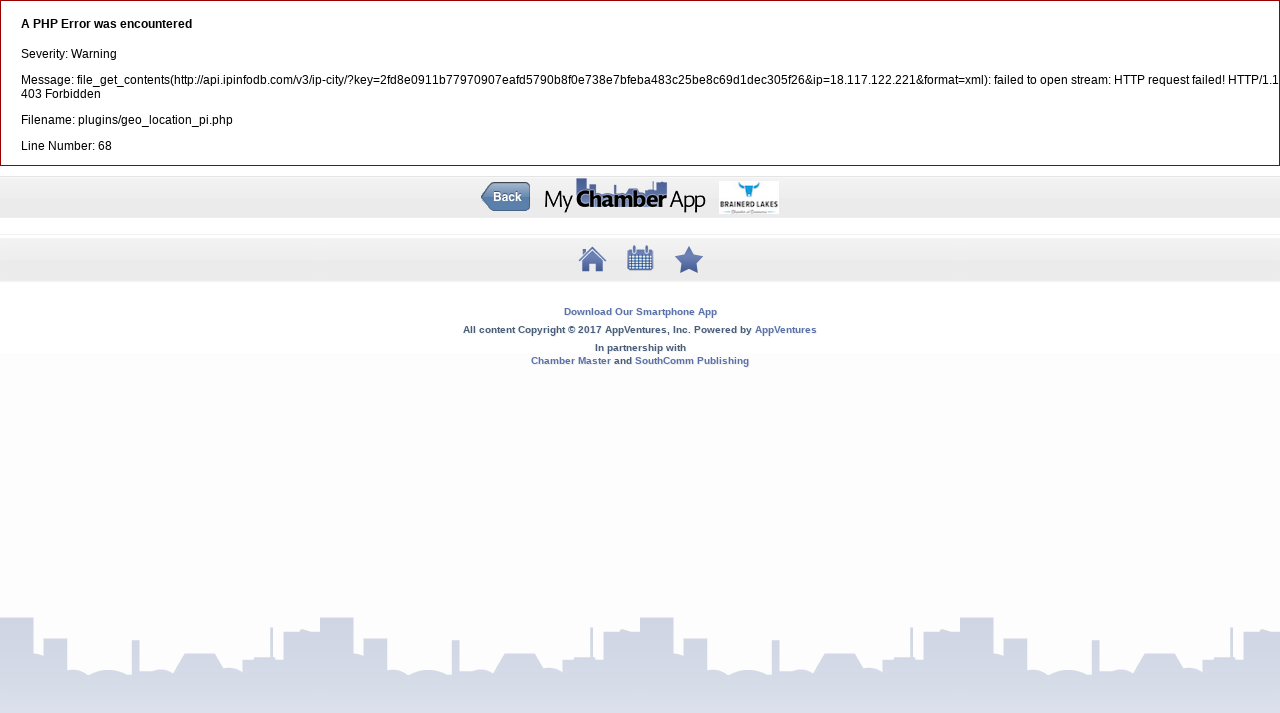

--- FILE ---
content_type: text/html
request_url: http://m.mychamberapp.com/event/show/1386522
body_size: 4177
content:
<div style="border:1px solid #990000;padding-left:20px;margin:0 0 10px 0;">

<h4>A PHP Error was encountered</h4>

<p>Severity: Warning</p>
<p>Message:  file_get_contents(http://api.ipinfodb.com/v3/ip-city/?key=2fd8e0911b77970907eafd5790b8f0e738e7bfeba483c25be8c69d1dec305f26&amp;ip=18.117.122.221&amp;format=xml): failed to open stream: HTTP request failed! HTTP/1.1 403 Forbidden
</p>
<p>Filename: plugins/geo_location_pi.php</p>
<p>Line Number: 68</p>

</div><!DOCTYPE HTML PUBLIC "-//W3C//DTD HTML 4.01//EN" "http://www.w3.org/TR/html4/strict.dtd">
<html>
<head profile="http://gmpg.org/xfn/11">
	<meta name="generator" content="My Chamber App 1.0" />
	<meta http-equiv="Content-Type" content="text/html; charset=utf-8" />
	<meta name="viewport" content="width=device-width; initial-scale=1.0; maximum-scale=1.0; user-scalable=no;" />
	<title>My Chamber App - Mobile 1.0</title>
	<link rel="alternate" type="application/rss+xml" title="My Chamber App, RSS" href="http://m.mychamberapp.com/feed/" />
	<link rel="apple-touch-icon" href="http://m.mychamberapp.com/icon.png" />
	<link rel="stylesheet" href="http://m.mychamberapp.com//wptouch/themes/default/style-compressed.css" type="text/css" media="screen" />
	<link rel="stylesheet" href="http://m.mychamberapp.com//wptouch/themes/default/chamber.css" type="text/css" media="screen" />
	<meta name="apple-mobile-web-app-capable"  content="yes" />
	<meta names="apple-mobile-web-app-status-bar-style" content="black-translucent" />

	<script type='text/javascript' src='http://m.mychamberapp.com//wptouch/js/jquery/jquery.js'></script>

	<link rel='index' title='My Chamber App' href='http://www.mychamberapp.com' />

	<meta name="keywords" content="chambers of commerce, chambers, metro chambers, brainerd lakes chamber, one southern indiana chamber" />

	<link rel="canonical" href="http://m.mychamberapp.com/" />

	<script type="text/javascript">
	addEventListener("load", function() { 
		setTimeout(hideURLbar, 0); }, false);
		function hideURLbar(){
		window.scrollTo(0,1);
	}
	</script>

	<script src="http://maps.google.com/maps?file=api&v=2&key=ABQIAAAAmVI22J0uWhFgwLPxSBrbdhTmLefOZU2-B95P55wwIK1RyaNYHBR9tZQHBHpwPsdUCO8CUTczon4wtg" type="text/javascript" charset="utf-8"></script>	<script type="text/javascript" charset="utf-8">
//<![CDATA[
/*************************************************
 * Created with GoogleMapAPI 2.3
 * Author: Monte Ohrt <monte AT ohrt DOT com>
 * Copyright 2005-2006 New Digital Group
 * http://www.phpinsider.com/php/code/GoogleMapAPI/
 *************************************************/
var points = [];
var markers = [];
var counter = 0;
var sidebar_html = "";
var marker_html = [];
var to_htmls = [];
var from_htmls = [];
var map = null;
function onLoad() {
if (GBrowserIsCompatible()) {
var mapObj = document.getElementById("map");
if (mapObj != "undefined" && mapObj != null) {
map = new GMap2(document.getElementById("map"));
map.addControl(new GLargeMapControl());
map.addControl(new GMapTypeControl());
map.addControl(new GScaleControl());
var point = new GLatLng(,);
var marker = createMarker(point,"Bingo at 50 Lakes Bar and Bottle Shop","<div id=\"gmapmarker\">Bingo at 50 Lakes Bar and Bottle Shop</div>", 0);
map.addOverlay(marker);
document.getElementById("sidebar_map").innerHTML = "<ul class=\"gmapSidebar\">"+ sidebar_html +"</ul>";
}
} else {
alert("Sorry, the Google Maps API is not compatible with this browser.");
}
}
function createMarker(point, title, html, n) {
if(n >= 0) { n = -1; }
var marker = new GMarker(point);
var tabFlag = isArray(html);
if(!tabFlag) { html = [{"contentElem": html}]; }
to_htmls[counter] = html[0].contentElem + '<p /><form class="gmapDir" id="gmapDirTo" style="white-space: nowrap;" action="http://maps.google.com/maps" method="get" target="_blank">' +
                     '<span class="gmapDirHead" id="gmapDirHeadTo">Directions: <strong>To here</strong> - <a href="javascript:fromhere(' + counter + ')">From here</a></span>' +
                     '<p class="gmapDirItem" id="gmapDirItemTo"><label for="gmapDirSaddr" class="gmapDirLabel" id="gmapDirLabelTo">Start address: (include addr, city st/region)<br /></label>' +
                     '<input type="text" size="40" maxlength="40" name="saddr" class="gmapTextBox" id="gmapDirSaddr" value="" onfocus="this.style.backgroundColor = \'#e0e0e0\';" onblur="this.style.backgroundColor = \'#ffffff\';" />' +
                     '<span class="gmapDirBtns" id="gmapDirBtnsTo"><input value="Get Directions" type="submit" class="gmapDirButton" id="gmapDirButtonTo" /></span></p>' +
                     '<input type="hidden" name="daddr" value="' +
                     point.y + ',' + point.x + "(" + title.replace(new RegExp(/"/g),'&quot;') + ")" + '" /></form>';
                      from_htmls[counter] = html[0].contentElem + '<p /><form class="gmapDir" id="gmapDirFrom" style="white-space: nowrap;" action="http://maps.google.com/maps" method="get" target="_blank">' +
                     '<span class="gmapDirHead" id="gmapDirHeadFrom">Directions: <a href="javascript:tohere(' + counter + ')">To here</a> - <strong>From here</strong></span>' +
                     '<p class="gmapDirItem" id="gmapDirItemFrom"><label for="gmapDirSaddr" class="gmapDirLabel" id="gmapDirLabelFrom">End address: (include addr, city st/region)<br /></label>' +
                     '<input type="text" size="40" maxlength="40" name="saddr" class="gmapTextBox" id="gmapDirSaddr" value="" onfocus="this.style.backgroundColor = \'#e0e0e0\';" onblur="this.style.backgroundColor = \'#ffffff\';" />' +
                     '<span class="gmapDirBtns" id="gmapDirBtnsFrom"><input value="Get Directions" type="submit" class="gmapDirButton" id="gmapDirButtonFrom" /></span></p' +
                     '<input type="hidden" name="daddr" value="' +
                     point.y + ',' + point.x + "(" + title.replace(new RegExp(/"/g),'&quot;') + ")" + '" /></form>';
                     html[0].contentElem = html[0].contentElem + '<p /><div id="gmapDirHead" class="gmapDir" style="white-space: nowrap;">Directions: <a href="javascript:tohere(' + counter + ')">To here</a> - <a href="javascript:fromhere(' + counter + ')">From here</a></div>';
if(!tabFlag) { html = html[0].contentElem; }if(isArray(html)) { GEvent.addListener(marker, "click", function() { marker.openInfoWindowTabsHtml(html); }); }
else { GEvent.addListener(marker, "click", function() { marker.openInfoWindowHtml(html); }); }
points[counter] = point;
markers[counter] = marker;
marker_html[counter] = html;
sidebar_html += '<li class="gmapSidebarItem" id="gmapSidebarItem_'+ counter +'"><a href="javascript:click_sidebar(' + counter + ')">' + title + '</a></li>';
counter++;
return marker;
}
function isArray(a) {return isObject(a) && a.constructor == Array;}
function isObject(a) {return (a && typeof a == 'object') || isFunction(a);}
function isFunction(a) {return typeof a == 'function';}
function click_sidebar(idx) {
  if(isArray(marker_html[idx])) { markers[idx].openInfoWindowTabsHtml(marker_html[idx]); }
  else { markers[idx].openInfoWindowHtml(marker_html[idx]); }
}
function showInfoWindow(idx,html) {
map.centerAtLatLng(points[idx]);
markers[idx].openInfoWindowHtml(html);
}
function tohere(idx) {
markers[idx].openInfoWindowHtml(to_htmls[idx]);
}
function fromhere(idx) {
markers[idx].openInfoWindowHtml(from_htmls[idx]);
}
//]]>
</script>
	<!-- necessary for google maps polyline drawing in IE -->
	<style type="text/css">
	  v\:* {
	    behavior:url(#default#VML);
	  }
	</style>

</head>



<script src="http://maps.google.com/maps?file=api&v=2&key=ABQIAAAAmVI22J0uWhFgwLPxSBrbdhTmLefOZU2-B95P55wwIK1RyaNYHBR9tZQHBHpwPsdUCO8CUTczon4wtg" type="text/javascript" charset="utf-8"></script><script type="text/javascript" charset="utf-8">
//<![CDATA[
/*************************************************
 * Created with GoogleMapAPI 2.3
 * Author: Monte Ohrt <monte AT ohrt DOT com>
 * Copyright 2005-2006 New Digital Group
 * http://www.phpinsider.com/php/code/GoogleMapAPI/
 *************************************************/
var points = [];
var markers = [];
var counter = 0;
var sidebar_html = "";
var marker_html = [];
var to_htmls = [];
var from_htmls = [];
var icon = [];
icon[0] = new GIcon();
icon[0].image = "http://m.mychamberapp.com/wptouch/images/Map%20Pin/Pushpin_small.png";
icon[0].shadow = "http://m.mychamberapp.com/wptouch/images/Map%20Pin/Pushpin_small.png";
icon[0].shadowSize = new GSize(14,20);
icon[0].iconSize = new GSize(14,20);
icon[0].iconAnchor = new GPoint(7,10);
icon[0].infoWindowAnchor = new GPoint(7,10);
var map = null;
function onLoad() {
if (GBrowserIsCompatible()) {
var mapObj = document.getElementById("map");
if (mapObj != "undefined" && mapObj != null) {
map = new GMap2(document.getElementById("map"));
var point = new GLatLng(,);
var marker = createMarker(point,"Bingo at 50 Lakes Bar and Bottle Shop","<div id=\"gmapmarker\">Bingo at 50 Lakes Bar and Bottle Shop</div>", 0);
map.addOverlay(marker);
document.getElementById("sidebar_map").innerHTML = "<ul class=\"gmapSidebar\">"+ sidebar_html +"</ul>";
}
} else {
alert("Sorry, the Google Maps API is not compatible with this browser.");
}
}
function createMarker(point, title, html, n) {
if(n >= 1) { n = 0; }
var marker = new GMarker(point,{'icon': icon[n]});
var tabFlag = isArray(html);
if(!tabFlag) { html = [{"contentElem": html}]; }
to_htmls[counter] = html[0].contentElem + '<p /><form class="gmapDir" id="gmapDirTo" style="white-space: nowrap;" action="http://maps.google.com/maps" method="get" target="_blank">' +
                     '<span class="gmapDirHead" id="gmapDirHeadTo">Directions: <strong>To here</strong> - <a href="javascript:fromhere(' + counter + ')">From here</a></span>' +
                     '<p class="gmapDirItem" id="gmapDirItemTo"><label for="gmapDirSaddr" class="gmapDirLabel" id="gmapDirLabelTo">Start address: (include addr, city st/region)<br /></label>' +
                     '<input type="text" size="40" maxlength="40" name="saddr" class="gmapTextBox" id="gmapDirSaddr" value="" onfocus="this.style.backgroundColor = \'#e0e0e0\';" onblur="this.style.backgroundColor = \'#ffffff\';" />' +
                     '<span class="gmapDirBtns" id="gmapDirBtnsTo"><input value="Get Directions" type="submit" class="gmapDirButton" id="gmapDirButtonTo" /></span></p>' +
                     '<input type="hidden" name="daddr" value="' +
                     point.y + ',' + point.x + "(" + title.replace(new RegExp(/"/g),'&quot;') + ")" + '" /></form>';
                      from_htmls[counter] = html[0].contentElem + '<p /><form class="gmapDir" id="gmapDirFrom" style="white-space: nowrap;" action="http://maps.google.com/maps" method="get" target="_blank">' +
                     '<span class="gmapDirHead" id="gmapDirHeadFrom">Directions: <a href="javascript:tohere(' + counter + ')">To here</a> - <strong>From here</strong></span>' +
                     '<p class="gmapDirItem" id="gmapDirItemFrom"><label for="gmapDirSaddr" class="gmapDirLabel" id="gmapDirLabelFrom">End address: (include addr, city st/region)<br /></label>' +
                     '<input type="text" size="40" maxlength="40" name="saddr" class="gmapTextBox" id="gmapDirSaddr" value="" onfocus="this.style.backgroundColor = \'#e0e0e0\';" onblur="this.style.backgroundColor = \'#ffffff\';" />' +
                     '<span class="gmapDirBtns" id="gmapDirBtnsFrom"><input value="Get Directions" type="submit" class="gmapDirButton" id="gmapDirButtonFrom" /></span></p' +
                     '<input type="hidden" name="daddr" value="' +
                     point.y + ',' + point.x + "(" + title.replace(new RegExp(/"/g),'&quot;') + ")" + '" /></form>';
                     html[0].contentElem = html[0].contentElem + '<p /><div id="gmapDirHead" class="gmapDir" style="white-space: nowrap;">Directions: <a href="javascript:tohere(' + counter + ')">To here</a> - <a href="javascript:fromhere(' + counter + ')">From here</a></div>';
if(!tabFlag) { html = html[0].contentElem; }if(isArray(html)) { GEvent.addListener(marker, "click", function() { marker.openInfoWindowTabsHtml(html); }); }
else { GEvent.addListener(marker, "click", function() { marker.openInfoWindowHtml(html); }); }
points[counter] = point;
markers[counter] = marker;
marker_html[counter] = html;
sidebar_html += '<li class="gmapSidebarItem" id="gmapSidebarItem_'+ counter +'"><a href="javascript:click_sidebar(' + counter + ')">' + title + '</a></li>';
counter++;
return marker;
}
function isArray(a) {return isObject(a) && a.constructor == Array;}
function isObject(a) {return (a && typeof a == 'object') || isFunction(a);}
function isFunction(a) {return typeof a == 'function';}
function click_sidebar(idx) {
  if(isArray(marker_html[idx])) { markers[idx].openInfoWindowTabsHtml(marker_html[idx]); }
  else { markers[idx].openInfoWindowHtml(marker_html[idx]); }
}
function showInfoWindow(idx,html) {
map.centerAtLatLng(points[idx]);
markers[idx].openInfoWindowHtml(html);
}
function tohere(idx) {
markers[idx].openInfoWindowHtml(to_htmls[idx]);
}
function fromhere(idx) {
markers[idx].openInfoWindowHtml(from_htmls[idx]);
}
//]]>
</script>


<!-- necessary for google maps polyline drawing in IE -->
<style type="text/css">
  v\:* {
    behavior:url(#default#VML);
  }
#map {
	width: 300px;
	height: 300px;
}
</style>


<body onload="onLoad()" class="chamber-bg">

<!-- New noscript check, we need js on now folks -->
<noscript>
<div id="noscript-wrap">
	<div id="noscript">
		<h2>Notice</h2>
		<p>JavaScript for Mobile Safari is currently turned off.</p>
		<p>Turn it on in <em>Settings &rsaquo; Safari</em><br /> to view this website.</p>
	</div>
</div>
</noscript>
<!-- Prowl: if DM is sent, let's tell the user what happened -->

<div id="headerbar">
	<center>
	<div id="headerbar-title">
		<!-- This fetches the admin selection logo icon for the header, which is also the bookmark icon -->
		<a href=""><img id="back-button" src="http://m.mychamberapp.com//wptouch/images/back.png" alt="My Chamber App" /></a>
		<a href="http://m.mychamberapp.com/"><img id="logo-header" src="http://m.mychamberapp.com//wptouch/images/Nav-Title2.png" alt="My Chamber App" style="border: 0;"/>
		</a>
				<img id="affiliatethumb" src="http://mychamberapp.com/chamberimages/BLC_RGB2.jpg" alt="Chamber" width="60" height="34" />
			</div>
	</center>
</div>
<div id="chamber-chosen">
	<center><div id="chamber-chosen-text"></div></center >
</div>

<!-- #start the wptouch plugin use check -->

<div class="content">

	<div id="chamber-listings">

		</div>
	
</div><div id="chamber-navigation">
	<div class="row" id="bottom-row">
		<div class="button"><a href="http://m.mychamberapp.com/"><img class="homescreen" src="http://m.mychamberapp.com//wptouch/images/Tab%20Images/Home-Tab.png"></a></div>
		<div class="button"><a href="http://m.mychamberapp.com/event"><img class="homescreen" src="http://m.mychamberapp.com//wptouch/images/Tab%20Images/Event-Tab.png"></a></div>
<!--		<div class="button"><a href="/search"><img class="homescreen" src="http://m.mychamberapp.com//wptouch/images/Tab%20Images/Search-Tab.png"></a></div> -->
		<div class="button"><a href="http://m.mychamberapp.com/user/favorites"><img class="homescreen" src="http://m.mychamberapp.com//wptouch/images/Tab%20Images/Fav-Tab.png"></a></div>
<!--		<div class="button"><a href="/around"><img class="homescreen" src="http://m.mychamberapp.com//wptouch/images/Tab%20Images/Web-Tab.png"></a></div> -->
	</div>
</div>

<!-- Here we're establishing whether the page was loaded via Ajax or not, for dynamic purposes. If it's ajax, we're not bringing in footer.php -->
<div id="footer">
	<p><a href="http://www.mychamberapp.com/download">Download Our Smartphone App</a></p>
	<p>All content Copyright &copy; 2017 AppVentures, Inc. Powered by <a href="http://www.appventures.net/">AppVentures</a></p>
	<p>In partnership with <br /><a href="http://www.chambermaster.com/">Chamber Master</a> and <a href="http://southcommpublishing.com/">SouthComm Publishing</a></p>

	<script type='text/javascript' src='http://m.mychamberapp.com//wptouch/themes/core/core.js'></script>
	<script type='text/javascript' src='http://m.mychamberapp.com//wptouch/js/jquery/jquery.form.js?ver=2.40'></script>
</div>


<script type="text/javascript">

  var _gaq = _gaq || [];
  _gaq.push(['_setAccount', 'UA-22355380-1']);
  _gaq.push(['_trackPageview']);

  (function() {
    var ga = document.createElement('script'); ga.type = 'text/javascript'; ga.async = true;
    ga.src = ('https:' == document.location.protocol ? 'https://ssl' : 'http://www') + '.google-analytics.com/ga.js';
    var s = document.getElementsByTagName('script')[0]; s.parentNode.insertBefore(ga, s);
  })();

</script>
</body>
</html>


--- FILE ---
content_type: text/css
request_url: http://m.mychamberapp.com//wptouch/themes/default/style-compressed.css
body_size: 7080
content:
/*  
Theme Name: WPtouch Mobile Plugin & Theme For WordPress
Theme URI: http://www.bravenewcode.com/wptouch/
Description: A slick theme for your blog or website that is shown only when visitors are using an iPhone, iPod touch, or Android Mobile Device
Author: Dale Mugford and Duane Storey
Author URI: http://www.bravenewcode.com/
	
	The CSS, XHTML and design is released under GPL:
	http://www.opensource.org/licenses/gpl-license.php

*/

.flash {
background: url(../core/core-images/flash.jpg) no-repeat center top;
width: 100%;
height: 175px;
}
body {
margin: 0;
padding: 0;
font: 12px Helvetica;
-webkit-text-size-adjust: none;
min-height: 460px;
}
ul {
margin: 0;
padding: 0 20px 0 20px;
list-style-type: circle;
list-style-position: outside;
}
ol {
margin: 0;
padding: 0 25px 0 20px;
list-style-type: decimal;
list-style-position: outside;
}
li {
line-height: 17px;
font-size: 12px;
margin-bottom: 10px;
padding-bottom: 10px;
color: #555;
}
a {
text-decoration: none;
}
input {
max-width: 96%;
}
iframe {
max-width: 100% !important;
height: auto !important;
}
code {
font-family: Courier,"Courier New",mono;
color: red;
}
blockquote {
-webkit-border-radius: 10px;
border: 1px solid #ccc;
padding: 10px;
font-size: 12px;
background: #eee url(../core/core-images/quotes.png) no-repeat right -2px;
text-align: left;
margin: 5px 1px;
}
.clearer {
clear: both;
}
.content {
margin-top: 15px;
position: relative;
}
.result-text {
color: #475d79;
text-shadow: #eee 1px 1px 0;
font-size: 15px;
font-weight: bold;
margin-bottom: 10px;
margin-left: 10px;
letter-spacing: 0;
border-style: none;
}
.result-text-footer {
color: #475d79;
text-shadow: #eee 1px 1px 0;
letter-spacing: 0;
font-size: 15px;
font-weight: bold;
margin-bottom: 10px;
margin-left: 10px;
text-align: center;
display: block;
}
.pageentry h1,.mainentry h1 {
font-size: 22px;
}
.pageentry h2,.mainentry h2 {
font-size: 18px;
text-shadow: #f9f9f9 -1px -1px 0;
text-align: left;
padding-bottom: 10px;
color: #222;
}
.pageentry h3,.mainentry h3 {
text-align: left;
color: #666;
font-size: 15px;
border-bottom: 1px solid #adadad;
border-top: 1px solid #adadad;
padding: 10px;
font-weight: bold;
line-height: 14px;
background-color: #eee;
margin: 5px -10px;
text-shadow: #fff -1px 1px 0;
}
.pageentry h4,.mainentry h4 {
font-size: 13px;
text-shadow: #f9f9f9 -1px -1px 0;
padding: 0 0 10px;
padding-bottom: 10px;
color: #666;
}
.pageentry h5,.mainentry h5 {
text-shadow: #f9f9f9 -1px -1px 0;
font-size: 12px;
padding: 0;
}
.mainentry img,#singlentry img,.pageentry img,ol.commentlist li img {
max-width: 100%;
height: auto;
}
.fontsize {
font-size: 1.2em;
line-height: 140%;
}
.aligncenter {
text-align: center;
margin-left: auto;
display: block;
margin-right: auto;
}
#headerbar {
width: 100%;
background-position: 0 0;
background-repeat: repeat-x;
height: 45px;
border-bottom: 1px solid #1e1e1e;
font-size: 19px;
}
#headerbar-title {
text-shadow: #242424 -1px -1px 1px;
padding-top: 10px;
padding-left: 10px;
display: block;
margin: 0;
border-style: none;
padding-bottom: 4px;
text-overflow: ellipsis;
white-space: nowrap;
overflow: hidden;
width: 85%;
font-weight: bold;
height: 29px;
}
#headerbar-title a {
text-decoration: none;
letter-spacing: -1px;
position: relative;
font-family: HelveticaNeue-Bold,sans-serif;
}
#headerbar-title img#logo-icon {
position: relative;
margin-right: 7px;
max-width: 30px;
float: left;
width: 28px;
height: 28px;
padding: 0;
bottom: 1px;
}
#headerbar-menu {
position: absolute;
top: 0;
right: 0;
margin: 0;
padding: 0;
}
#headerbar-menu a {
height: 45px;
display: block;
background: url(../core/core-images/wptouch-menu-dropper.png) 0 0;
width: 30px;
margin: 0;
padding: 0;
}
#headerbar-menu .open {
background-position: 0 -45px;
}
#drop-fade {
width: 100%;
display: block;
position: relative;
-webkit-box-shadow: #000 -3px 2px 3px;
text-align: right;
border-top: 1px solid #3e3e3e;
height: auto;
overflow: hidden;
}
#drop-fade a.top {
margin-right: 8px;
position: relative;
bottom: 3px;
color: #eee;
text-shadow: #000 0px -1px 1px;
display: block;
float: right;
padding: 6px 2px 2px 0;
font: bold 11px "Helvetica Neue",Helvetica,Arial,sans-serif;
}
#drop-fade #loginopen {
background: url(../core/core-images/menu-sprite.png) no-repeat 0 -31px;
padding-left: 16px;
}
#drop-fade #accountopen {
padding-left: 18px;
background: url(../core/core-images/menu-sprite.png) no-repeat 0 -14px;
}
#drop-fade #prowlopen {
padding-left: 18px;
background: url(../core/core-images/menu-sprite.png) no-repeat 2px -57px;
}
#drop-fade #wordtwitopen {
padding-left: 18px;
background: url(../core/core-images/menu-sprite.png) no-repeat 2px -74px;
}
#drop-fade #searchopen {
padding-left: 18px;
background: url(../core/core-images/menu-sprite.png) no-repeat 2px -92px;
}
#drop-fade #gigpressopen {
padding-left: 18px;
background: url(../core/core-images/menu-sprite.png) no-repeat 2px -106px;
}
.dropper {
width: 100%;
position: relative;
z-index: 1;
margin: 0;
padding: 0;
border-top: 1px solid #1b1b1b;
font-size: 13px;
background-color: #2c2c2c;
}
.dropper ul {
position: relative;
list-style-type: none;
margin: 0;
padding: 0;
}
.dropper ul#head-tags li {
margin-bottom: 0;
padding-bottom: 0;
}
.dropper ul#head-pages li,.dropper ul#head-cats li,.dropper ul#head-tags li li,.dropper ul#head-account li,ul#tweets li {
border-bottom: 1px solid #1d1d1d;
margin: 0;
background: url(../core/core-images/arrow.png) no-repeat right center;
text-transform: capitalize;
border-top: 1px solid #363636;
padding: 0;
text-align: left;
}
.dropper ul#head-account li.text {
color: #eee;
text-shadow: #111 0 -1px 1px;
text-align: center;
background-image: none;
padding-top: 25px;
padding-bottom: 25px;
text-transform: none;
}
.dropper ul#head-account li.text a {
display: inline;
margin: 0;
padding: 0;
text-decoration: underline;
}
.dropper ul#head-cats li:hover,.dropper ul#head-tags li li:hover {
background-color: #222;
border-top: 1px solid #222;
position: relative;
z-index: 2;
}
.dropper a {
font-weight: bold;
display: block;
text-shadow: #000 -1px -1px 1px;
color: #d2d2d2;
margin: 0;
width: auto;
padding: 11px 35px 11px 15px;
text-align: left;
}
#wptouch-menu {
position: absolute;
z-index: 2;
top: 45px;
-webkit-box-shadow: #333 -6px 6px 6px;
display: none;
}
#wptouch-menu-inner img {
float: left;
position: relative;
bottom: 5px;
width: 28px;
padding-right: 10px;
right: 0;
}
#tabnav {
background-color: #444;
padding-top: 3px;
border-bottom: 1px solid #1b1b1b;
border-top: 1px solid #575757;
padding-left: 10px;
height: 24px;
margin-bottom: -1px;
}
#tabnav a {
display: inline-block;
margin: 0;
padding: 2px 8px 7px;
color: #999;
text-shadow: #111 0 -1px 1px;
}
#tabnav a.selected {
background-color: #2c2c2c;
position: relative;
z-index: 1;
-webkit-border-top-left-radius: 4px;
-webkit-border-top-right-radius: 4px;
border: 1px solid #1b1b1b;
margin-left: -1px;
margin-right: -1px;
color: #fff !important;
-webkit-box-shadow: #222 0px -2px 3px;
border-bottom: 1px solid #2c2c2c;
text-shadow: #000 0 -1px 1px;
}
#tabnav a:hover,#tabnav a:active {
color: #fff !important;
}
#wptouch-wordtwit {
position: relative;
border-top: 1px solid #3e3e3e;
background-color: #222;
top: 20px;
text-align: left;
}
#wptouch-wordtwit #twitter-style-bar {
display: block;
border-top: 1px solid #1e1e1e;
}
#wordtwit-avatar {
text-align: left;
padding-bottom: 10px;
-webkit-border-radius: 8px;
padding-left: 5px;
padding-top: 5px;
border: 1px solid #555;
background-image: none;
background-color: #444;
margin: 10px;
}
#wordtwit-avatar img {
-webkit-box-reflect: below -1px -webkit-gradient(linear,left top,left bottom,from(transparent),color-stop(0.8,transparent),to(white));
border: 1px solid #222;
float: left;
margin-right: 15px;
-webkit-border-radius: 2px;
width: 32px;
height: 32px;
}
#wptouch-wordtwit a#follow-arrow {
border-style: none;
width: 18px;
height: 18px;
position: absolute;
top: 22px;
right: 15px;
padding: 5px;
margin: 0;
}
#wordtwit-avatar p {
padding: 0;
margin: 0;
color: #777;
}
#wordtwit-avatar p.twitter_username {
color: #eee;
text-shadow: #222 0 -1px 1px;
font-size: 15px;
font-weight: bold;
}
#wordtwit-avatar a {
display: inline-block;
font-size: 11px;
color: #999;
text-shadow: #222 0 -1px 0;
padding: 3px 0 0;
}
#wptouch-wordtwit ul#tweets li {
color: #ccc;
font-size: 12px;
text-shadow: #000 0 -1px 0;
background-image: none;
background-color: #2c2c2c;
padding: 10px 50px 10px 10px;
}
#wptouch-wordtwit ul#tweets li:last-child {
padding-bottom: 30px;
}
#wptouch-wordtwit li p.time {
color: #777;
font-size: 11px;
padding: 0;
margin: 0;
}
#wptouch-gigpress {
color: #eee;
text-shadow: #000 0 -1px 1px;
text-align: left;
font-size: 11px;
border-top: 1px solid #3e3e3e;
clear: both;
margin: 0;
padding: 0;
width: 99%;
}
#wptouch-gigpress #gigpress-style-bar {
border-top: 1px solid #1e1e1e;
display: block;
width: 100%;
}
#wptouch-gigpress h4 {
font-size: 14px;
margin: 22px 0 20px;
padding: 0;
}
#wptouch-gigpress img {
float: left;
margin: 15px 10px;
}
#prowl-message {
color: #eee;
text-shadow: #000 0 -1px 1px;
clear: both;
padding: 10px;
text-align: left;
font-size: 11px;
border-top: 1px solid #3e3e3e;
}
#prowl-message #push-style-bar {
display: block;
border-top: 1px solid #1e1e1e;
margin-left: -10px;
margin-right: -10px;
margin-top: -10px;
padding-top: 10px;
}
#prowl-message form p {
font-weight: bold;
font-size: 12px;
position: relative;
margin-bottom: 10px;
margin-top: 10px;
clear: both;
}
#prowl-message label {
margin-left: 5px;
}
#prowl-message input {
width: 60%;
-webkit-border-radius: 10px;
padding: 3px;
color: #222;
border: 1px solid #1b1b1b;
font: 14px "Helvetica Neue",Helvetica,Geneva,Arial,sans-serif;
}
#prowl-message input#prowl-submit {
width: 100px;
text-align: center;
color: #fff;
text-shadow: #333 0 -1px 1px;
font-weight: bold;
border: 1px solid #333;
margin-top: 10px;
float: right;
}
#prowl-message textarea {
width: 98%;
-webkit-border-radius: 10px;
padding: 3px;
color: #222;
border: 1px solid #1b1b1b;
height: 70px;
overflow: auto;
margin-top: 2px;
font: 14px "Helvetica Neue",Helvetica,Geneva,Arial,sans-serif;
}
#prowl-message h4 {
font-size: 14px;
margin: 10px 0 15px;
padding: 0;
}
#prowl-message img {
float: left;
margin-right: 10px;
}
#prowl-success {
color: #eee;
text-shadow: #000 0 -1px 1px;
font: bold 16px "Helvetica Neue",Helvetica,Geneva,Arial,sans-serif;
text-align: center;
background: #000 url(../core/core-images/push-success.png) no-repeat center 50px;
position: absolute;
top: 0;
left: 0;
z-index: 1000;
opacity: 0.9;
width: 90%;
margin-left: 5%;
margin-top: 25px;
-webkit-border-radius: 15px;
-webkit-box-shadow: #444 0px 0px 15px;
}
#prowl-success p,#prowl-fail p {
margin-top: 125px;
margin-left: 20%;
margin-right: 20%;
}
#prowl-fail {
color: #eee;
text-shadow: #000 0 -1px 1px;
font: bold 16px "Helvetica Neue",Helvetica,Geneva,Arial,sans-serif;
text-align: center;
background: #000 url(../core/core-images/push-fail.png) no-repeat center 50px;
position: absolute;
top: 0;
left: 0;
z-index: 1000;
opacity: 0.9;
width: 90%;
margin-left: 5%;
margin-top: 25px;
-webkit-border-radius: 15px;
-webkit-box-shadow: #444 0px 0px 15px;
}
#wptouch-login {
position: absolute;
top: 0;
left: 0;
z-index: 1;
width: 100%;
display: none;
}
#wptouch-login-inner {
padding-top: 8px;
width: 100%;
height: 35px;
background-repeat: repeat-x;
text-align: center;
padding-bottom: 2px;
}
#wptouch-login input#log {
width: 120px;
-webkit-border-radius: 10px;
padding: 3px;
font-size: 13px;
color: #222;
font-weight: bold;
border: 1px solid #1b1b1b;
}
#wptouch-login input#pwd {
width: 120px;
-webkit-border-radius: 10px;
padding: 3px;
font-size: 13px;
color: #222;
font-weight: bold;
border: 1px solid #1b1b1b;
margin-left: 5px;
}
#wptouch-search {
position: absolute;
top: 0;
left: 0;
z-index: 1;
width: 100%;
display: none;
}
#wptouch-search-inner {
width: 100%;
height: 40px;
background-repeat: repeat-x;
text-align: center;
padding-top: 5px;
}
input#s {
-webkit-border-radius: 10px;
padding: 4px;
width: 80%;
font-size: 13px;
color: #222;
text-align: left;
margin-top: 6px;
border: 1px solid #1b1b1b;
font-weight: bold;
}
img.head-close {
display: inline;
position: relative;
top: 6px;
left: 5px;
}
.post {
background-color: #fff;
padding: 10px;
margin-bottom: 12px;
position: relative;
margin-right: 10px;
margin-left: 10px;
border: 1px solid #b1b1b1;
-webkit-border-radius: 8px;
z-index: 1;
}
.big {
height: 200px;
}
a.post-arrow {
width: 18px;
height: 15px;
float: right;
margin-top: 1px;
padding: 0;
background: #f4f4f4 url(../core/core-images/post-arrow.png) no-repeat center 5px;
border: 1px solid #ddd;
-webkit-border-radius: 5px;
-webkit-transform: scale(1.0) rotate(0deg);
-webkit-transition-duration: 0.6s;
}
a.post-arrow-down {
-webkit-transform: scale(1.0) rotate(180deg);
-webkit-transition-duration: 0.6s;
background: #dfe3e3 url(../core/core-images/post-arrow.png) no-repeat center -14px;
border: 1px solid #b8b8b8;
}
a.h2 {
color: #222;
text-decoration: none;
display: block;
margin-top: 2px;
text-align: left;
width: 93%;
letter-spacing: -1px;
margin-bottom: 4px;
line-height: 15px;
font-size: 15px;
font-weight: bold;
}
.mainentry {
color: #444;
line-height: 145%;
display: block;
}
.mainentry p {
margin: 2% 0 1%;
padding: 0;
}
.mainentry a.read-more {
display: block;
padding-top: 10px;
border-top: 1px solid #c1c1c1;
position: relative;
padding-left: 10px;
color: #222;
font-weight: bold;
background: url(../core/core-images/arrow.png) no-repeat right 7px;
padding-bottom: 10px;
-webkit-border-bottom-left-radius: 8px;
-webkit-border-bottom-right-radius: 8px;
margin: 10px -10px -10px;
}
.mainentry a.read-more:hover {
background-color: #dcdcdc;
}
.mainentry li {
border-bottom-style: dashed;
}
.comment-bubble {
background: url(../core/core-images/sprite.png) no-repeat -2px -90px;
width: 24px;
height: 20px;
padding-top: 4px;
position: absolute;
color: #fff;
padding-left: 0;
font: bold 13px Helvetica,Arial-BoldMT,Geneva,sans-serif;
letter-spacing: -1px;
text-shadow: #871521 -1px -1px 1px;
padding-right: 1px;
margin-left: 0;
z-index: 1;
text-align: center;
left: 1px;
top: 1px;
}
.comment-bubble-big {
background: url(../core/core-images/sprite.png) no-repeat -2px -66px;
width: 26px;
height: 21px;
padding-top: 3px;
position: absolute;
color: #fff;
left: 2px;
top: 0;
padding-left: 0;
font: bold 13px Helvetica,Arial-BoldMT,Geneva,sans-serif;
letter-spacing: -1px;
text-shadow: #871521 -1px -1px 1px;
padding-right: 4px;
margin-left: 0;
z-index: 1;
text-align: center;
}
#nothing-shown {
margin-left: -11px;
margin-top: -11px;
}
.archive-top {
margin: -11px -11px 7px;
-webkit-border-top-right-radius: 8px;
padding: 0;
}
.archive-top-right .post-arrow,.archive-top-right .post-arrow-down {
margin-right: 5px;
margin-top: 3px;
}
.archive-top-left.month-01,#arc-top.month-02,#arc-top.month-03,#arc-top.month-04,#arc-top.month-05,#arc-top.month-06,#arc-top.month-07,#arc-top.month-08,#arc-top.month-09,#arc-top.month-10,#arc-top.month-11,#arc-top.month-12 {
-webkit-border-top-left-radius: 8px;
-webkit-border-top-right-radius: 8px;
padding-top: 5px;
padding-bottom: 5px;
padding-left: 10px;
font-weight: bold;
color: #eee;
text-shadow: #535353 0 -1px 1px;
}
.main-navigation {
-webkit-border-radius: 8px;
background-color: #fff;
margin-bottom: 12px;
position: relative;
margin-right: 10px;
margin-left: 10px;
border: 1px solid #b1b1b1;
overflow: hidden;
font-weight: bold;
padding: 10px;
}
.main-navigation .alignleft a {
float: left;
display: block;
background: url(../core/core-images/sprite.png) no-repeat 0 -46px;
padding-top: 3px;
padding-bottom: 3px;
padding-left: 23px;
}
.main-navigation .alignright a {
float: right;
display: block;
padding-top: 3px;
padding-bottom: 3px;
padding-right: 35px;
background: url(../core/core-images/sprite.png) no-repeat right -26px;
position: relative;
left: 15px;
}
.calendar {
text-align: center;
position: relative;
margin-bottom: 5px;
margin-right: 10px;
margin-top: 0;
border: 1px solid #c9c9c9;
-webkit-border-top-left-radius: 7px;
-webkit-border-top-right-radius: 1px;
-webkit-border-bottom-left-radius: 1px;
-webkit-border-bottom-right-radius: 7px;
top: 3px;
float: left;
-webkit-box-shadow: #c6c6c6 1px 1px 3px;
}
.cal-month {
font-size: 10px;
font-weight: bold;
color: #fff;
letter-spacing: 0;
text-shadow: #67727f 1px -1px 0;
border-bottom: 1px solid #ececec;
text-transform: uppercase;
padding: 3px 10px;
-webkit-border-top-left-radius: 6px;
-webkit-border-top-right-radius: 1px;
}
.cal-date {
color: #111;
background-color: #e9e9e9;
text-shadow: white -1px -1px 1px;
-webkit-border-bottom-left-radius: 1px;
-webkit-border-bottom-right-radius: 6px;
letter-spacing: -3px;
font: bold 21px Helvetica,"Arial Rounded MT Bold",Geneva,sans-serif;
padding: 1px 4px 2px 0;
text-align: center;
border: 1px solid #fff;
border-top-style: none;
}
.month-01 {
background-color: #767c8f;
}
.month-02 {
background-color: #345abe;
}
.month-03 {
background-color: #37838d;
}
.month-04 {
background-color: #55b06c;
}
.month-05 {
background-color: #409ad5;
}
.month-06 {
background-color: #be63c5;
}
.month-07 {
background-color: #f79445;
}
.month-08 {
background-color: #4e1e00;
}
.month-09 {
background-color: #a04262;
}
.month-10 {
background-color: #284461;
}
.month-11 {
background-color: #4d1d77;
}
.month-12 {
background-color: #af1919;
}
.post-author {
color: #555;
font-size: 9px;
line-height: 11px;
position: relative;
font-weight: bold;
letter-spacing: 0;
text-align: left;
width: 72%;
float: left;
}
.post-author span.lead {
font-weight: normal;
font-style: normal;
}
.ajax-load-more {
margin-top: 15px;
margin-right: auto;
display: block;
margin-left: auto;
width: 160px;
}
.spin {
height: 16px;
background: url(../core/core-images/ajax-loader.gif) no-repeat;
display: inline-block;
width: 16px;
position: relative;
float: left;
top: 0;
right: 5px;
}
a.ajax {
color: #475d79;
text-shadow: #eee 1px 1px 0;
letter-spacing: 0;
height: 16px;
font: bold 14px Helvetica,Geneva,Arial,sans-serif;
}
a.sh2 {
letter-spacing: -1px;
margin: 0;
padding: 0 0 2px;
color: #222;
display: block;
line-height: 20px;
font-size: 19px;
font-weight: bold;
text-align: left;
}
#singlentry {
line-height: 150%;
color: #333;
display: block;
overflow: hidden;
font-size: 13px;
}
#singlentry li {
margin-top: 3px;
margin-bottom: 3px;
}
.single-post-meta-top {
text-align: left;
color: #999;
font-size: 10px;
font-weight: bold;
line-height: 15px;
}
.single-post-meta-bottom {
text-align: left;
color: #666;
font-size: 11px;
border-bottom: 1px solid #adadad;
border-top: 1px solid #adadad;
padding: 10px;
font-weight: bold;
line-height: 14px;
background-color: #e5eff5;
margin: 5px -10px;
text-shadow: #fafafa 0 1px 1px;
}
.single-post-meta-bottom .post-page-nav {
font-size: 15px;
margin-bottom: 15px;
}
.single-post-meta-bottom .post-page-nav a {
padding: 3px 7px;
background-color: #fff;
border: 1px solid #ccc;
-webkit-border-radius: 4px;
}
ul#post-options {
-webkit-border-bottom-left-radius: 7px;
-webkit-border-bottom-right-radius: 7px;
list-style-type: none;
background-color: #e6e6e6;
padding: 0 4px 0 0;
text-align: center;
position: relative;
margin: -5px -10px -10px;
border-top: 1px solid #fbfbfb;
}
ul#post-options li {
margin: 0;
padding: 0;
display: inline-block;
}
ul#post-options li a {
display: inline-block;
width: 38px;
padding: 20px 6px 16px;
margin: 2px 0 0;
}
ul#post-options li a#oprev {
background: url(../core/core-images/post-options.png) no-repeat 5px -210px;
border-right: 1px solid #cfcfcf;
width: 38px;
}
ul#post-options li a#onext {
background: url(../core/core-images/post-options.png) no-repeat -7px -244px;
border-left: 1px solid #cfcfcf;
width: 38px;
}
ul#post-options li a#omail {
background: url(../core/core-images/post-options.png) no-repeat center -1px;
border-left: 1px solid #fbfbfb;
margin-left: -3px;
}
ul#post-options li a#otweet {
background: url(../core/core-images/post-options.png) no-repeat center -82px;
}
ul#post-options li a#obook {
background: url(../core/core-images/post-options.png) no-repeat center -39px;
border-right: 1px solid #fbfbfb;
margin-right: -3px;
}
#singlentry .wp-caption {
text-align: center;
font-size: 11px;
color: #999;
line-height: 13px;
max-width: 100% !important;
height: auto !important;
}
#singlentry .gallery {
margin: 0;
padding: 0;
width: 100% !important;
height: auto !important;
}
#singlentry .gallery dl.gallery-item img.attachment-thumbnail {
padding: 3px;
margin: 10px;
width: 50% !important;
height: auto;
}
#singlentry .gallery dl.gallery-item {
margin: 0;
}
#singlentry .gallery dl.gallery-item dt.gallery-icon {
margin: 0;
}
#singlentry .gallery dl.gallery-item dd.gallery-caption {
font-size: 11px;
color: #555;
}
#twitter-box {
-webkit-border-radius: 8px;
border: 1px solid #adadad;
margin: 10px;
background-color: #fff;
}
#twitter-box img {
float: left;
margin-right: 5px;
position: relative;
bottom: 4px;
right: 3px;
width: 28px;
height: 28px;
}
#twitter-box ul {
list-style-type: none;
margin: 0;
padding: 0;
}
#twitter-box li {
clear: both;
border-bottom: 1px solid #cbcbcb;
margin: 0;
padding: 0;
}
#twitter-box li a {
display: block;
color: #222;
font-size: 13px;
font-weight: bold;
padding-top: 10px;
padding-bottom: 13px;
padding-left: 10px;
margin: 0;
}
#bookmark-box {
-webkit-border-radius: 8px;
border: 1px solid #adadad;
margin: 10px;
background-color: #fff;
}
#bookmark-box img {
float: left;
margin-right: 5px;
position: relative;
bottom: 4px;
right: 3px;
margin-left: 3px;
margin-top: 1px;
}
#bookmark-box ul {
list-style-type: none;
margin: 0;
padding: 0;
}
#bookmark-box li {
clear: both;
border-bottom: 1px solid #cbcbcb;
margin: 0;
padding: 0;
}
#bookmark-box li a {
display: block;
color: #222;
font-size: 13px;
font-weight: bold;
padding-top: 10px;
padding-bottom: 13px;
padding-left: 10px;
margin: 0;
}
#twitter-box li:last-child,#bookmark-box li:last-child {
border-bottom-style: none;
}
.page h2 {
font-size: 20px;
letter-spacing: -1px;
text-align: left;
line-height: 22px;
font-weight: normal;
font-style: normal;
padding-right: 0;
padding-top: 0;
padding-bottom: 0;
position: relative;
border-style: none;
margin: 10px 0 0 42px;
}
.pageentry {
color: #444;
padding: 2px 0 0;
line-height: 145%;
display: block;
}
.pageentry li {
list-style-type: none;
}
img.pageicon {
position: relative;
margin-right: 10px;
width: 32px;
height: 32px;
float: left;
margin-top: -5px;
margin-left: 0;
}
.pageentry .wp-caption {
text-align: center;
font-size: 11px;
color: #999;
line-height: 13px;
max-width: 100% !important;
height: auto !important;
}
#wptouch-tagcloud {
-webkit-border-radius: 8px;
border: 1px solid #adadad;
background-color: #fff;
margin-right: 10px;
margin-left: 10px;
padding: 10px;
text-align: justify;
text-transform: capitalize;
line-height: 150%;
}
#wptouch-archives {
-webkit-border-radius: 8px;
border: 1px solid #adadad;
background-color: #fff;
margin-right: 10px;
margin-left: 10px;
}
#wptouch-archives a {
color: #222;
display: block;
padding-bottom: 10px;
padding-left: 10px;
background: url(../core/core-images/arrow.png) no-repeat right center;
padding-top: 10px;
}
#wptouch-archives ul {
padding: 0;
list-style-type: none;
margin: 0;
}
#wptouch-archives li {
border-bottom: 1px solid #ccc;
list-style-type: none;
font-weight: bold;
font-size: 14px;
color: #222;
display: block;
padding: 0;
margin-bottom: 0;
margin-left: -10px;
margin-right: -10px;
}
#wptouch-archives li:first-child {
margin-top: -10px;
}
#wptouch-archives li:last-child {
margin-bottom: -10px;
border-bottom-style: none;
}
#wptouch-links a {
color: #222;
display: block;
background: url(../core/core-images/arrow.png) no-repeat right center;
padding: 10px 10% 10px 10px;
}
#wptouch-links h2 {
color: #475d79;
text-shadow: #eee 1px 1px 0;
font-size: 15px;
font-weight: bold;
margin-bottom: 10px;
margin-left: 10px;
letter-spacing: 0;
border-style: none;
text-transform: capitalize;
margin-top: 20px;
}
#wptouch-links ul {
-webkit-border-radius: 8px;
border: 1px solid #adadad;
background-color: #fff;
list-style-type: none;
margin: 10px;
padding: 0;
}
#wptouch-links li {
border-bottom: 1px solid #ccc;
list-style-type: none;
font-weight: bold;
font-size: 13px;
color: #333;
display: block;
padding: 0;
margin: 0;
text-shadow: #fff 0 0 0;
}
#wptouch-links li:first-child {
border-top-style: none;
}
#wptouch-links li:last-child {
border-bottom-style: none;
}
#wptouch-flickr {
text-align: center;
width: auto;
}
#wptouch-flickr img {
padding: 1px;
background-color: #ccc;
margin: 5px;
width: 55px;
height: 55px;
}
#fourohfour {
-webkit-border-radius: 8px;
border: 1px solid #adadad;
background-color: #fff;
text-align: center;
margin: 10px;
padding: 10px;
}
ol#commentlist {
list-style-type: none;
display: none;
margin: 0 10px 0;
position: relative;
z-index: 1;
padding-right: 0;
padding-bottom: 0;
padding-left: 0;
}
ol.commentlist li {
background-color: #fff;
padding: 10px;
border-bottom: 1px solid #dedede;
margin: 0;
overflow: hidden;
font-size: 12px;
border-right: 1px solid #b1b1b1;
border-left: 1px solid #b1b1b1;
position: relative;
}
h3#com-head {
font-weight: bold;
font-size: 13px;
-webkit-border-radius: 8px;
text-shadow: #fff 0 1px 0;
margin-left: 10px;
margin-right: 10px;
border: 1px solid #b1b1b1;
background: #fff;
position: relative;
z-index: 1;
padding-top: 10px;
padding-bottom: 10px;
padding-left: 10px;
cursor: pointer;
display: block;
}
h3#com-head img#com-arrow {
margin-right: 5px;
position: relative;
top: 1px;
-webkit-transform: scale(1.0) rotate(0deg);
-webkit-transition-duration: 0.6s;
}
.comhead-open {
-webkit-border-bottom-left-radius: 0px !important;
-webkit-border-bottom-right-radius: 0px !important;
margin-bottom: -1px;
background-color: #eee !important;
}
.com-arrow-down {
-webkit-transform: scale(1.0) rotate(90deg) !important;
-webkit-transition-duration: 0.6s !important;
}
ol.commentlist li:first-child {
border-top: 1px solid #b1b1b1;
}
ol.commentlist li:last-child {
border-bottom: 1px solid #b1b1b1;
-webkit-border-bottom-left-radius: 8px;
-webkit-border-bottom-right-radius: 8px;
}
ol.commentlist li .avatar {
float: left;
border-right: 1px solid #f9f9f9;
margin-right: 5px;
}
ol.commentlist li ul {
padding: 0;
margin: 0;
list-style-type: none;
}
ol.commentlist .parent {
background-color: #fefdec;
}
ol.commentlist .parent ul.children li {
border: 1px solid #ddd;
background-color: #e9f8fd;
-webkit-border-radius: 8px;
}
ol.commentlist ul.children .parent ul.children li.alt {
border: 1px solid #ddd;
background-color: #fff;
padding: 10px;
margin: 10px 0 0;
-webkit-border-radius: 8px;
}
ol.commentlist ul.children .parent ul.children li.even {
border: 1px solid #ddd !important;
background-color: #f9fbf6;
padding: 10px;
margin: 10px 0 0;
-webkit-border-radius: 8px;
}
ol.commentlist .reply a,.comdater {
position: absolute;
top: 6px;
right: 5px;
font-weight: bold;
font-size: 10px;
background-color: #e5e5e5;
padding: 1px 5px;
border: 1px solid #fff;
-webkit-border-radius: 3px;
text-shadow: #fff 0 1px 0px;
}
ol.commentlist .comdater span {
margin-right: 3px;
border-right: 1px solid #fefefe;
display: inline-block;
}
ol.commentlist .comdater span a {
padding-right: 7px;
}
ol.commentlist .comdater span a:last-child {
border-right: 1px solid #ccc;
display: inline-block;
}
ol.commentlist .comment-author {
font-weight: bold;
}
ol.commentlist .comment-meta a {
font-size: 11px;
color: #999;
}
.navigation.commentnav {
height: 17px;
padding-right: 0;
padding-top: 10px;
padding-left: 10px;
}
.navigation.commentnav .alignright a {
background-repeat: no-repeat;
background-position: right -26px;
padding-right: 35px;
}
.navigation.commentnav .alignleft a {
background-repeat: no-repeat;
background-position: left -46px;
padding-left: 25px;
}
.comtop {
background-color: #f5f5f5;
padding-left: 0;
padding-bottom: 15px;
border-bottom: 1px solid #dedede;
margin-top: -10px;
margin-left: -10px;
margin-right: -10px;
height: 17px;
}
.com-author a {
font-weight: bold;
text-transform: capitalize;
font-size: 13px;
text-shadow: #fff 0 1px 0;
-webkit-border-top-right-radius: 0px;
}
.com-author {
font-weight: bold;
text-transform: capitalize;
font-size: 13px;
position: relative;
text-shadow: #fff 0 1px 0;
-webkit-border-top-right-radius: 0px;
padding-left: 10px;
padding-top: 7px;
}
h3#comments,h3#respond {
color: #475d79;
text-shadow: #eee 1px 1px 0;
letter-spacing: -1px;
font-size: 17px;
padding-left: 10px;
padding-top: 20px;
}
.preview {
background-color: #fdeeab;
color: #bf7b20;
font-weight: bold;
text-shadow: #fff 0 1px 1px;
font-size: 11px;
}
.preview span {
position: absolute;
right: 62px;
top: 8px;
padding-right: 15px;
}
p.logged {
color: #475d79;
text-shadow: #eee 1px 1px 0;
font-size: 11px;
font-weight: bold;
position: relative;
top: 2px;
margin-top: 35px;
}
form#commentform {
margin-left: 10px;
margin-right: 10px;
}
form#commentform input {
-webkit-border-radius: 8px;
border: 1px solid #adadad;
padding: 3px;
margin: 0;
font-size: 13px;
color: #444;
width: 170px;
}
form#commentform input#submit {
color: #555;
font-weight: bold;
width: 25%;
opacity: 1;
background-color: #eee;
border: 1px solid #aaa;
text-shadow: #fff 0 1px 0;
}
textarea#comment {
-webkit-border-radius: 8px;
border: 1px solid #adadad;
font-size: 13px;
color: #444;
height: 110px;
width: 98%;
padding: 3px;
}
#loading {
position: relative;
background-color: #dedede;
-webkit-border-radius: 8px;
border: 1px solid #9fa5ac;
opacity: 0.85;
z-index: 9;
margin: 0;
bottom: 166px;
text-align: center;
width: 98%;
height: 64px;
max-width: 453px;
padding: 50px 3px 2px;
}
#loading p {
display: inline;
position: relative;
bottom: 3px;
left: 3px;
text-shadow: #fff 0 1px 0;
font-size: 12px;
color: #2f4e71;
font-weight: bold;
}
form#commentform label {
color: #475d79;
text-shadow: #eee 1px 1px 0;
font-size: 12px;
font-weight: bold;
}
#refresher {
-webkit-border-radius: 8px;
padding: 10px 10px 10px 18px;
border: 1px solid #b1b1b1;
background-color: #e9f5f8;
color: #475d79;
font-weight: bold;
margin-left: 10px;
margin-right: 10px;
text-shadow: #f5f5f5 0 1px 1px;
margin-top: 20px;
}
#refresher img {
float: left;
margin-right: 3px;
margin-left: -10px;
}
#refresher h3 {
padding: 0;
margin: 0 0 5px;
color: #475d79;
text-shadow: #f5f5f5 0 1px 1px;
}
p.subscribe-to-comments {
padding: 8px;
-webkit-border-radius: 8px;
background-color: #eee;
border: 1px solid #adadad;
}
p.subscribe-to-comments label {
text-shadow: #fff 0 1px 0 !important;
color: #333 !important;
}
p.subscribe-to-comments input#subscribe {
padding-right: 3px;
vertical-align: top;
}
#errors {
background-color: #fed4d2;
border: 1px solid red;
padding: 8px;
text-align: center;
font-weight: bold;
text-shadow: #ffecec 0 1px 0;
-webkit-border-radius: 8px;
}
.full-justified {
text-align: justify;
}
.left-justifed {
text-align: left;
}
.small-text {
font-size: 1.1em;
}
.medium-text {
font-size: 1.2em;
}
.large-text {
font-size: 1.3em;
}
.classic-wptouch-bg {
background: url(../core/core-images/pinstripes-classic.gif) repeat;
}
.argyle-wptouch-bg {
background: url(../core/core-images/argyle-tie.gif) repeat;
}
.horizontal-wptouch-bg {
background: url(../core/core-images/pinstripes-horizontal.gif) repeat;
}
.diagonal-wptouch-bg {
background: url(../core/core-images/pinstripes-diagonal.gif) repeat;
}
.skated-wptouch-bg {
background: url(../core/core-images/skated-concrete.gif) repeat;
}
.grid-wptouch-bg {
background: url(../core/core-images/grid.gif) repeat;
}
#footer {
text-align: center;
color: #475d79;
font-size: 10px;
font-weight: bold;
text-shadow: #eee 1px 1px 0;
margin-top: 60px;
line-height: 13px;
padding: 0 0 10px;
}
#footer p {
margin: 0;
padding: 0 25px 5px;
}
#wptouch-switch-link {
-webkit-border-radius: 8px;
border: 1px solid #adadad;
margin-right: 10px;
margin-left: 10px;
margin-bottom: 20px;
position: relative;
max-width: 300px;
padding: 13px 10px 12px 8px;
color: #222;
text-shadow: #fff 0 0 0;
font-size: 13px;
text-align: left;
background-color: #fff;
}
#wptouch-switch-link a {
position: relative;
display: block;
width: 77px;
background: url(../core/core-images/onoff.jpg) no-repeat left top;
height: 22px;
float: right;
left: 2px;
bottom: 5px;
}
.offimg {
width: 77px;
background: url(../core/core-images/onoff.jpg) no-repeat 0 -22px !important;
height: 22px;
}
.addthis_container {
display: none !important;
}
a.tt {
display: none !important;
}
#secureimgdiv img#cas_image {
-webkit-border-radius: 2px	!important;
border: 1px solid #adadad	!important;
width: auto!important;
height: 21px!important;
float: left!important;
}
#secureimgdiv p label {
color: #475d79;
text-shadow: #eee 1px 1px 0;
font-size: 14px;
font-weight: bold;
}
#secureimgdiv p small {
display: block;
margin-top: 5px;
font-size: 11px;
text-align: justify;
}
#secureimgdiv p input#securitycode {
-webkit-border-radius: 8px;
border: 1px solid #adadad;
padding: 3px;
margin: 0 0 0 0;
font-size: 13px;
color: #444;
width: 101px;
-webkit-border-top-left-radius: 1px;
-webkit-border-bottom-left-radius: 1px;
}
.post object,.post embed {
width: 100% !important;
height: auto;
position: relative;
z-index: 0;
}
a#ribbon {
display: none !important;
}
#disqus_thread .dsq-auth-header {
margin-top: -35px;
}
h3#dsq-add-new-comment {
color: #475d79;
text-shadow: #eee 2px 1px 1px;
letter-spacing: -1px;
font-size: 16px;
position: relative;
bottom: 10px;
}
.dsq-by img {
display: none;
}
.dsq-authenticated-pic img.dsq-post-avatar {
width: 24px;
height: 24px;
}
#disqus_thread {
-webkit-border-radius: 8px;
border: 1px solid #adadad;
background-color: #fff;
padding: 10px;
margin-left: 10px;
margin-right: 10px;
margin-top: 50px;
}
#disqus_thread .dsq-authenticated ul li {
font-weight: bold;
position: relative;
left: 5px;
}
#disqus_thread a#dsq-options-toggle {
float: right;
}
a.dsq-brlink {
text-align: center;
display: block;
margin-top: 15px;
font-family: "Helvetica Neue",Arial,Helvetica,Geneva,sans-serif;
}
#adsense-area {
height: 50px;
overflow: none;
margin-bottom: 12px;
background: transparent;
}
#adsense-area iframe {
height: 50px!important;
overflow: none;
}
#idc-container-parent {
background-color: white;
margin-left: 10px;
margin-right: 10px;
-webkit-border-radius: 8px;
border: 1px solid #adadad;
overflow: hidden;
font: 12px Helvetica !important;
position: relative !important;
}
#idc-container-parent .idc-c-t {
padding: 9px;
}
#idc-container-parent .idc-c-b {
padding-left: 5px;
}
#idc-container-parent ul#idcpostNav li {
font-size: 11px !important;
}
#idc-container-parent .idc-new {
padding-left: 10px !important;
padding-right: 10px !important;
}
#idc-container-parent .idc-head h3,#idc-container-parent .idc-new h3 {
color: #475d79;
text-shadow: #eee 2px 1px 1px;
letter-spacing: -1px;
font-size: 16px;
position: relative;
bottom: 10px;
padding-left: 10px;
}
#idc-container-parent .idc-right {
margin-top: -10px;
padding-right: 10px;
}
#idc-container-parent textarea {
width: 91% !important;
}
#idc-container-parent .idc-column {
display: block;
clear: both;
width: 94% !important;
}
#idc-container-parent form input {
max-width: 100px;
}
#idc-container-parent form div {
margin-bottom: 10px;
}
#idc-container-parent #idnewthreadSubmitLI.idc-right {
position: absolute;
}
#idc-container-parent label.idc-nofloat {
display: none;
}
#noscript-wrap {
width: 100%;
height: 100%;
position: absolute;
top: 0;
left: 0;
background-color: #eee;
z-index: 1000;
opacity: 0.9;
}
#noscript {
color: #ddd;
display: block;
height: 54%;
text-shadow: #000 -1px -1px 0;
-webkit-border-radius: 15px;
-webkit-box-shadow: #444 0px 0px 15px;
width: auto;
padding-right: 25px;
padding-left: 25px;
background: #0d0d0d url(../../images/saved.png) no-repeat center top;
padding-top: 110px;
text-align: center;
border: 3px solid #444;
font: 14px Helvetica,Arial,sans-serif;
margin: 25px;
}
.wptouch-post-thumb-wrap {
background: url(../core/core-images/top-left.png) no-repeat;
position: relative;
margin-right: 8px;
display: block;
margin-bottom: 4px;
width: 46px;
height: 46px;
float: left;
}
.wptouch-post-thumb img {
width: 46px;
height: 46px;
}
.wptouch-post-thumb-wrap .thumb-top-left {
position: absolute;
top: 0;
left: 0;
height: 9px;
width: 9px;
background: url(../core/core-images/thumb-corners.png) no-repeat 0 0;
}
.wptouch-post-thumb-wrap .thumb-top-right {
position: absolute;
top: 0;
right: 0;
width: 9px;
height: 9px;
background: url(../core/core-images/thumb-corners.png) no-repeat right top;
}
.wptouch-post-thumb-wrap .thumb-bottom-left {
position: absolute;
bottom: 0;
left: 0;
width: 9px;
height: 9px;
background: url(../core/core-images/thumb-corners.png) no-repeat 0 -9px;
}
.wptouch-post-thumb-wrap .thumb-bottom-right {
position: absolute;
bottom: 0;
right: 0;
width: 9px;
height: 9px;
background: url(../core/core-images/thumb-corners.png) 9px -9px;
}
ul#text-options {
margin: 0;
background-color: #fff;
width: 135px;
position: relative;
float: right;
bottom: 19px;
border: 1px solid #b1b1b1;
-webkit-border-radius: 8px;
border-top-style: none;
right: 15px;
z-index: 0;
height: 24px;
padding: 8px 0 0;
text-align: center;
}
ul#text-options li {
list-style-type: none;
margin: 0;
padding: 0;
display: inline;
font-size: 11px;
color: #999;
}
ul#text-options li a {
font-family: Georgia,"Times New Roman",Times,serif;
text-shadow: #fff 0 1px 1px;
padding: 5px;
margin-left: 1px;
font-weight: bold;
font-style: italic;
color: #333;
}
ul#text-options a#text-reg {
font-size: 12px;
}
ul#text-options a#text-med {
font-size: 14px;
}
ul#text-options a#text-lg {
font-size: 16px;
}


--- FILE ---
content_type: text/css
request_url: http://m.mychamberapp.com//wptouch/themes/default/chamber.css
body_size: 1327
content:
#headerbar, #wptouch-login, #wptouch-search {
	background: #ffffff url('../../../wptouch/images/TopBG.png');
}
#headerbar-title, #headerbar-title a {
	border: 0;
}
#wptouch-menu-inner a:hover {
	color: #006bb3;
}
#catsmenu-inner a:hover {
	color: #006bb3;
}
#drop-fade {
	background: #333333;
}
a, h3#com-head {
	color: #5971a8;
}

a.h2, a.sh2, .page h2 {
	font-family: 'Helvetica Neue';
}

.wptouch-post-thumb-wrap {
	-webkit-box-reflect: below 1px -webkit-gradient(linear, left top, left bottom, from(transparent), color-stop(0.85, transparent), to(white));
}

#searchbar {font-size: 0.8em; padding-bottom: 2px;}
input.search {
	width: 50px;
	height: 8px;
}

a #settings-button {border: 0;}
a #back-button {border: 0;}

#login {
	padding: 5px 5px 5px 5px;
}

#settings-button {
position: relative;
margin-right: 0px;
margin-left: 0px;
margin-top: 8px;
float: left;
padding: 0;
}

#back-button {
position: relative;
margin-right: 0px;
margin-left: 0px;
margin-top: 1px;
float: left;
padding: 0;
}

input.submit {width: 50px; font-size: 0.9em; }

body {
margin: 0;
padding: 0;
font: 12px Helvetica;
-webkit-text-size-adjust: none;
min-height: 300px;
height: 100%;
}

#headerbar {
width: 100%;
background-position: 0 0;
background-repeat: repeat-x;
height: 42px;
font-size: 19px;
border-style: none;
}

.content {margin: 0;}

#chamber-navigation {
	text-align: center;
	white-space:nowrap;
	display: inline;
}

.paid {
	background-position: top center;
	background: url('../../../wptouch/images/Business%20Images/Level-Paid.png');
}

.free {
	background-position: top center;
	background: url('../../../wptouch/images/Business%20Images/Level-Free.png');
}
.list-button img {border: 0px;}
.list-button {
	margin-top: 8px;
	margin-right: 10px;
	height: 35px;
	width: 35px;
	float: left;
	padding-top: 10px;
	padding-left: 15px;
}
.list-thumb {
	float: left;
  padding-right: 5px;
  margin-top: 4px;
}
#chamber-listings {
	text-align: center;
}

p.list-text {margin-top: 10px;}

#chamber-listings .odd { background-color: #f0f0f0;}
#chamber-listings .even { background-color: #fff;}

#chamber-listings .row {
	text-align: left;
	font-size: 110%;
	overflow: hidden;
}

#chamber-listings .settings {
padding-top: 10px;
padding-left: 10px;
}

#chamber-listings .header {
	background: url(../../../wptouch/images/Business%20Images/Table-Header-Bar.png) repeat-x;
	font-weight: bold;
	font-size: 120%;
	color: white;
	padding-top: 5px;
}

.listing-image {padding-bottom: 5px;padding-top: 5px;}

#chamber-chosen {border-bottom: 1px solid #f3f3f3; margin-bottom: 2px; padding-top: 2px; height: 14px; ;}

#chamber-navigation .row .button {display: inline;}

#bottom-row {
	margin-top: 3px;
	padding-top: 3px;
	height: 44px;
	background: url(../../../wptouch/images/TopBar-BG.png) repeat-x;
}

#bottom-row .button{
	display: inline;
}

#chamber-navigation .row .button {padding: 0; margin: 0;}


#chamber-navigation a img { border: 0; }

.homescreen {
	padding: 0;
	margin: -2px;
	display: inline;
}

#headerbar-title {
padding-top: 5px;
padding-left: 0px;
display: block;
margin: 0;
border-style: none;
padding-bottom: 4px;
text-overflow: ellipsis;
white-space: nowrap;
overflow: hidden;
width: 320px;
font-weight: bold;
height: 29px;
}


#headerbar-title img#affiliatethumb{
	float: left;
	padding-left: 10px;
}

#headerbar-title img#logo-header {
float: left;
position:relative;
margin-top: -5px;
padding-left: 10px;
}
#headerbar-title img#logo-chamber {
float: left;
-webkit-border-radius: 5px;
}
#headerbar-title img#logo-icon {
-webkit-border-radius: 5px;
position: relative;
margin-right: 7px;
max-width: 30px;
float: left;
width: 32px;
height: 32px;
padding: 0;
bottom: 1px;
}

.chamber-bg {
background: url(../../../wptouch/images/Background.png) repeat-x 100% 100%;;
}

.categoryheader {
	font-size: 24px;
	padding: 5px;
}

.listing {
	
	padding: 5px;
}

#footer {
text-align: center;
color: #475d79;
font-size: 10px;
font-weight: bold;
text-shadow: #eee 1px 1px 0;
margin-top: 20px;
line-height: 13px;
padding: 0 0 10px;
}
#footer p {
margin: 0;
padding: 0 25px 5px;
}



--- FILE ---
content_type: application/javascript
request_url: http://m.mychamberapp.com//wptouch/themes/core/core.js
body_size: 624
content:
/*
 * WPtouch 1.9.x -The WPtouch Core JS File
 * This file holds all the default jQuery & Ajax functions for the theme
 * Copyright (c) 2008 - 2010 Duane Storey & Dale Mugford (BraveNewCode Inc.)
 * Licensed under GPL.
 *
 * Last Updated: February 22nd, 2010
 */

/////// -- Let's setup a unique namspace in jQuery -- ///////
$wptouch = jQuery

// Make images and captions centered if they're bigger than 150 pixels
jQuery(document).ready( function() {

}); //End onReady


/////// -- Get out of frames! -- ///////
if (top.location!= self.location) {top.location = self.location.href}
/////// -- New function removeClass().addCLass() -- ///////
jQuery.fn.replaceClass = function(toReplace,replaceWith){
 return $wptouch(this).each(function(){
   return $wptouch(this).removeClass(toReplace).addClass(replaceWith);
 });
}

/////// -- Tweak jQuery Timer -- ///////
$wptouch.timerId = setInterval(function(){
	var timers = jQuery.timers;
	for (var i = 0; i < timers.length; i++) {
		if (!timers[i]()) {
			timers.splice(i--, 1);
		}
	}
	if (!timers.length) {
		clearInterval(jQuery.timerId);
		jQuery.timerId = null;
	}
}, 83);

// End WPtouch jS